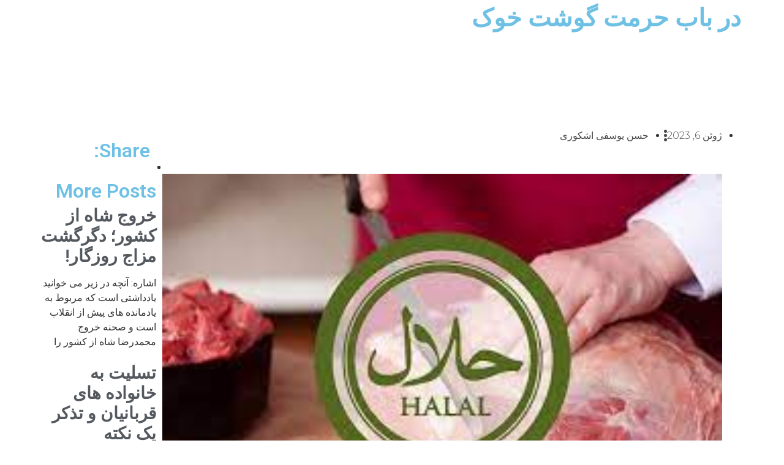

--- FILE ---
content_type: text/css
request_url: https://yousefieshkevari.com/wp-content/uploads/elementor/css/post-108145.css?ver=1697795927
body_size: 919
content:
.elementor-108145 .elementor-element.elementor-element-4c8f283a{--min-height:10vh;--flex-direction:row;--container-widget-width:calc( ( 1 - var( --container-widget-flex-grow ) ) * 100% );--container-widget-height:100%;--container-widget-flex-grow:1;--container-widget-align-self:stretch;--justify-content:space-between;--align-items:center;--gap:5%;--background-transition:0.3s;border-style:solid;border-width:0px 0px 1px 0px;border-color:#000000;--padding-top:0%;--padding-right:5%;--padding-bottom:0%;--padding-left:5%;}.elementor-108145 .elementor-element.elementor-element-4c8f283a:not(.elementor-motion-effects-element-type-background), .elementor-108145 .elementor-element.elementor-element-4c8f283a > .elementor-motion-effects-container > .elementor-motion-effects-layer{background-color:#F2EFEC;}.elementor-108145 .elementor-element.elementor-element-4c8f283a, .elementor-108145 .elementor-element.elementor-element-4c8f283a::before{--border-transition:0.3s;}.elementor-108145 .elementor-element.elementor-element-3023100f .elementor-menu-toggle{margin-left:auto;background-color:rgba(255, 255, 255, 0);}.elementor-108145 .elementor-element.elementor-element-3023100f .elementor-nav-menu .elementor-item{font-family:"Roboto", Sans-serif;font-size:16px;font-weight:400;text-transform:uppercase;}.elementor-108145 .elementor-element.elementor-element-3023100f .elementor-nav-menu--main .elementor-item{color:#000000;fill:#000000;padding-left:0px;padding-right:0px;padding-top:0px;padding-bottom:0px;}.elementor-108145 .elementor-element.elementor-element-3023100f .elementor-nav-menu--main .elementor-item:hover,
					.elementor-108145 .elementor-element.elementor-element-3023100f .elementor-nav-menu--main .elementor-item.elementor-item-active,
					.elementor-108145 .elementor-element.elementor-element-3023100f .elementor-nav-menu--main .elementor-item.highlighted,
					.elementor-108145 .elementor-element.elementor-element-3023100f .elementor-nav-menu--main .elementor-item:focus{color:#000000;fill:#000000;}.elementor-108145 .elementor-element.elementor-element-3023100f .elementor-nav-menu--main:not(.e--pointer-framed) .elementor-item:before,
					.elementor-108145 .elementor-element.elementor-element-3023100f .elementor-nav-menu--main:not(.e--pointer-framed) .elementor-item:after{background-color:#030303;}.elementor-108145 .elementor-element.elementor-element-3023100f .e--pointer-framed .elementor-item:before,
					.elementor-108145 .elementor-element.elementor-element-3023100f .e--pointer-framed .elementor-item:after{border-color:#030303;}.elementor-108145 .elementor-element.elementor-element-3023100f .elementor-nav-menu--main .elementor-item.elementor-item-active{color:#000000;}.elementor-108145 .elementor-element.elementor-element-3023100f .elementor-nav-menu--main:not(.e--pointer-framed) .elementor-item.elementor-item-active:before,
					.elementor-108145 .elementor-element.elementor-element-3023100f .elementor-nav-menu--main:not(.e--pointer-framed) .elementor-item.elementor-item-active:after{background-color:#000000;}.elementor-108145 .elementor-element.elementor-element-3023100f .e--pointer-framed .elementor-item.elementor-item-active:before,
					.elementor-108145 .elementor-element.elementor-element-3023100f .e--pointer-framed .elementor-item.elementor-item-active:after{border-color:#000000;}.elementor-108145 .elementor-element.elementor-element-3023100f .e--pointer-framed .elementor-item:before{border-width:1px;}.elementor-108145 .elementor-element.elementor-element-3023100f .e--pointer-framed.e--animation-draw .elementor-item:before{border-width:0 0 1px 1px;}.elementor-108145 .elementor-element.elementor-element-3023100f .e--pointer-framed.e--animation-draw .elementor-item:after{border-width:1px 1px 0 0;}.elementor-108145 .elementor-element.elementor-element-3023100f .e--pointer-framed.e--animation-corners .elementor-item:before{border-width:1px 0 0 1px;}.elementor-108145 .elementor-element.elementor-element-3023100f .e--pointer-framed.e--animation-corners .elementor-item:after{border-width:0 1px 1px 0;}.elementor-108145 .elementor-element.elementor-element-3023100f .e--pointer-underline .elementor-item:after,
					 .elementor-108145 .elementor-element.elementor-element-3023100f .e--pointer-overline .elementor-item:before,
					 .elementor-108145 .elementor-element.elementor-element-3023100f .e--pointer-double-line .elementor-item:before,
					 .elementor-108145 .elementor-element.elementor-element-3023100f .e--pointer-double-line .elementor-item:after{height:1px;}.elementor-108145 .elementor-element.elementor-element-3023100f{--e-nav-menu-horizontal-menu-item-margin:calc( 50px / 2 );}.elementor-108145 .elementor-element.elementor-element-3023100f .elementor-nav-menu--main:not(.elementor-nav-menu--layout-horizontal) .elementor-nav-menu > li:not(:last-child){margin-bottom:50px;}.elementor-108145 .elementor-element.elementor-element-3023100f .elementor-nav-menu--dropdown a, .elementor-108145 .elementor-element.elementor-element-3023100f .elementor-menu-toggle{color:#000000;}.elementor-108145 .elementor-element.elementor-element-3023100f .elementor-nav-menu--dropdown{background-color:#F2EFEC;border-style:solid;border-color:#000000;}.elementor-108145 .elementor-element.elementor-element-3023100f .elementor-nav-menu--dropdown a:hover,
					.elementor-108145 .elementor-element.elementor-element-3023100f .elementor-nav-menu--dropdown a.elementor-item-active,
					.elementor-108145 .elementor-element.elementor-element-3023100f .elementor-nav-menu--dropdown a.highlighted,
					.elementor-108145 .elementor-element.elementor-element-3023100f .elementor-menu-toggle:hover{color:#000000;}.elementor-108145 .elementor-element.elementor-element-3023100f .elementor-nav-menu--dropdown a:hover,
					.elementor-108145 .elementor-element.elementor-element-3023100f .elementor-nav-menu--dropdown a.elementor-item-active,
					.elementor-108145 .elementor-element.elementor-element-3023100f .elementor-nav-menu--dropdown a.highlighted{background-color:#F2EFEC;}.elementor-108145 .elementor-element.elementor-element-3023100f .elementor-nav-menu--dropdown a.elementor-item-active{color:#000000;background-color:#F2EFEC;}.elementor-108145 .elementor-element.elementor-element-3023100f .elementor-nav-menu--dropdown li:not(:last-child){border-style:solid;border-color:#000000;border-bottom-width:1px;}.elementor-108145 .elementor-element.elementor-element-3023100f div.elementor-menu-toggle{color:#000000;}.elementor-108145 .elementor-element.elementor-element-3023100f div.elementor-menu-toggle svg{fill:#000000;}.elementor-108145 .elementor-element.elementor-element-3023100f div.elementor-menu-toggle:hover{color:#ACA298;}.elementor-108145 .elementor-element.elementor-element-3023100f div.elementor-menu-toggle:hover svg{fill:#ACA298;}.elementor-108145 .elementor-element.elementor-element-3023100f > .elementor-widget-container{margin:0px 103px 0px 0px;}.elementor-108145 .elementor-element.elementor-element-5d51b76a{--grid-template-columns:repeat(0, auto);--icon-size:18px;--grid-column-gap:20px;--grid-row-gap:0px;width:var( --container-widget-width, 108.141px );max-width:108.141px;--container-widget-width:108.141px;--container-widget-flex-grow:0;}.elementor-108145 .elementor-element.elementor-element-5d51b76a .elementor-widget-container{text-align:right;}.elementor-108145 .elementor-element.elementor-element-5d51b76a .elementor-social-icon{background-color:rgba(255, 255, 255, 0);--icon-padding:0em;}.elementor-108145 .elementor-element.elementor-element-5d51b76a .elementor-social-icon i{color:#000000;}.elementor-108145 .elementor-element.elementor-element-5d51b76a .elementor-social-icon svg{fill:#000000;}.elementor-108145 .elementor-element.elementor-element-5d51b76a .elementor-social-icon:hover i{color:#ACA298;}.elementor-108145 .elementor-element.elementor-element-5d51b76a .elementor-social-icon:hover svg{fill:#ACA298;}.elementor-108145 .elementor-element.elementor-element-5d51b76a.elementor-element{--flex-grow:0;--flex-shrink:0;}@media(max-width:1024px){.elementor-108145 .elementor-element.elementor-element-3023100f .elementor-nav-menu--dropdown{border-width:0px 0px 1px 0px;}.elementor-108145 .elementor-element.elementor-element-3023100f .elementor-nav-menu--dropdown a{padding-top:20px;padding-bottom:20px;}.elementor-108145 .elementor-element.elementor-element-3023100f .elementor-nav-menu--main > .elementor-nav-menu > li > .elementor-nav-menu--dropdown, .elementor-108145 .elementor-element.elementor-element-3023100f .elementor-nav-menu__container.elementor-nav-menu--dropdown{margin-top:29px !important;}}@media(max-width:767px){.elementor-108145 .elementor-element.elementor-element-3023100f .elementor-nav-menu--main > .elementor-nav-menu > li > .elementor-nav-menu--dropdown, .elementor-108145 .elementor-element.elementor-element-3023100f .elementor-nav-menu__container.elementor-nav-menu--dropdown{margin-top:16px !important;}.elementor-108145 .elementor-element.elementor-element-5d51b76a{--icon-size:15px;--grid-column-gap:10px;width:auto;max-width:auto;}}